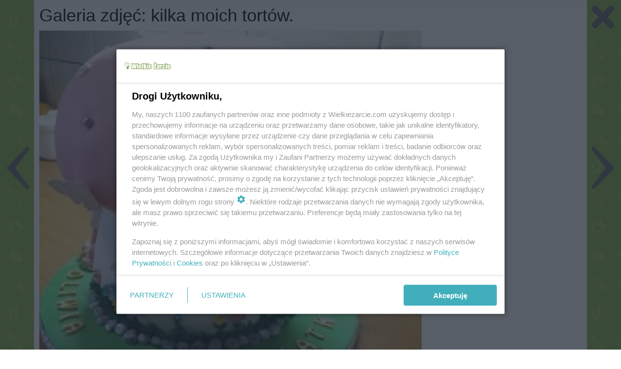

--- FILE ---
content_type: text/html; charset=utf-8
request_url: http://wielkiezarcie.com/galleries/11276447479181469769/10704606493037291593
body_size: 3802
content:
<!DOCTYPE html>
<html lang="pl">
<head>
	<script>
		function inIframe() {
			try {
				return window.self !== window.top;
			} catch (e) {
				return true;
			}
		}
		if (inIframe()) window.top.location.replace(window.location);
	</script>
	<meta http-equiv="Content-Type" content="text/html; charset=utf-8">
	<meta name="viewport" content="width=device-width, initial-scale=1">
	<meta name="Expires" content="0">
	<meta http-equiv="pragma" content="no-cache">
	<meta http-equiv="Cache-Control" content="no-cache">
	<meta property="fb:app_id" content="363047013883290">
	<meta property="og:site_name" content="Wielkie Żarcie">
	<meta property="og:url" content="http://wielkiezarcie.com/galleries/11276447479181469769/10704606493037291593">
	<meta property="og:type" content="article">
	<meta property="og:locale" content="pl">
	<meta property="og:title" content="
	kilka moich tortów.&nbsp;-&nbsp;galeria&nbsp;-&nbsp;danand140&nbsp;-&nbsp;
	slajd&nbsp;11
">
	<meta property="og:image:type" content="image/jpeg">
	<meta property="og:image" content="">
	<meta property="og:image:width" content="600">
	<meta property="og:image:height" content="315">
	<meta property="og:description" content="">
	<meta name="google-site-verification" content="fTKe3wl2p2qkt5NRxPevzkrZlpT6rNxvMWFJoEL8vg4">
	<meta id="keywords" name="keywords" content="przepis, przepisy kulinarne, żywność, przepisy na dania z kurczaka, przepisy na ciasto, przepisy, proste przepisy, przepisy na zupę, przepisy z czekoladą, zdrowe przepisy, diety">
	<meta name="description" content="">
	<title>
	kilka moich tortów.&nbsp;-&nbsp;galeria&nbsp;-&nbsp;danand140&nbsp;-&nbsp;
	slajd&nbsp;11
 - wielkiezarcie.com</title>
	
		<link rel="canonical" href="http://wielkiezarcie.com/galleries/11276447479181469769/10704606493037291593">
	
	<link rel="stylesheet" type="text/css" href="/css/style1768313987.css" />
	<link rel="apple-touch-icon" sizes="57x57" href="/img/icons/apple-touch-icon-57x57.png" />
	<link rel="apple-touch-icon" sizes="60x60" href="/img/icons/apple-touch-icon-60x60.png" />
	<link rel="apple-touch-icon" sizes="72x72" href="/img/icons/apple-touch-icon-72x72.png" />
	<link rel="apple-touch-icon" sizes="76x76" href="/img/icons/apple-touch-icon-76x76.png" />
	<link rel="apple-touch-icon" sizes="114x114" href="/img/icons/apple-touch-icon-114x114.png" />
	<link rel="apple-touch-icon" sizes="120x120" href="/img/icons/apple-touch-icon-120x120.png" />
	<link rel="apple-touch-icon" sizes="144x144" href="/img/icons/apple-touch-icon-144x144.png" />
	<link rel="apple-touch-icon" sizes="152x152" href="/img/icons/apple-touch-icon-152x152.png" />
	<link rel="apple-touch-icon" sizes="180x180" href="/img/icons/apple-touch-icon-180x180.png" />
	<link rel="icon" type="image/png" href="/img/icons/favicon-194x194.png" sizes="194x194" />
	<link rel="icon" type="image/png" href="/img/icons/favicon-96x96.png" sizes="96x96" />
	<link rel="icon" type="image/png" href="/img/icons/android-chrome-192x192.png" sizes="192x192" />
	<link rel="manifest" href="/img/icons/manifest.json" />
	<link rel="shortcut icon" href="/img/icons/favicon.ico" />
	<link rel="search" type="application/opensearchdescription+xml" title="wielkiezarcie.com" href="/sc/opensearch.xml" />
	
		
		<link rel="alternate"  media="only screen and (max-width: 480px)" href="http://m.wielkiezarcie.com/galleries/11276447479181469769/10704606493037291593" />
	

	<script src="//code.jquery.com/jquery-1.11.3.min.js"></script>

	<script src="/sc/scripts1768313987.js"></script>
	
		<script>
			var pp_gemius_identifier ='badFZss9GSnhePc_DP_YY5Q5P_iuIXuSSlOiqWyKDID.n7';
		</script>
		<script async="async" defer="defer" type="text/javascript" src="https://idm.hit.gemius.pl/xgemius.js"></script>
	
	<script>
		var page_size;
		function check_page_size() {
			var maxwidth = $('html').css('max-width');
			if (maxwidth == '690px') page_size = 2;
			else if (maxwidth == '1020px') page_size = 1
			else page_size = 0;
		}
		check_page_size();
	</script>
	
	
	
	
		<script src="/sc/groups1768313987.js"></script>
	
	
	
	
	
	
	
	<script>
		var bLazy;
		$(function() {
			setTimeout(function() {
				bLazy = new Blazy({
					container: "window, #forumslider",
					success: function() {
						bLazy.revalidate();
					}
				});
			}, 100);
			if (page_size != 0) {
				$("#mainsearchform").submit(function(e){
					$("#mainSearchDialog").show();
					$("#mainSearchDialog input[name=query]").focus();
					return false;
				});
				$("#mainSearchDialog .close").click(function(e){
					$("#mainSearchDialog").hide();
				});
			}
			var suggest_xhr;
			$("#mainsearchform input[name=query], #mainSearchDialog input[name=query]").autoComplete({
				source: function(term, suggest) {
					try { suggest_xhr.abort(); } catch(e){}
					suggest_xhr = $.getJSON("/search/suggest", {query: term, type: 0}, function(data) {
						suggest(data);
					});
				},
				renderItem: function(item, search) {
					search = search.replace(/[-\/\\^$*+?.()|[\]{}]/g, '\\$&');
					var re = new RegExp("(" + search.split(' ').join('|') + ")", "gi");
					return "<div class=\"autocomplete-suggestion\" data-text=\"" + item + "\">" + item.replace(re, "<b>$1</b>") + "</div>";
				},
				onSelect: function(e, term, item) {
					$("#mainsearchform input[name=query], #mainSearchDialog input[name=query]").val(item.data("text"));
					$("#mainsearchform").submit();
				}
			});
		});
	</script>

	
		<script src="https://www.googletagservices.com/tag/js/gpt.js"></script>
		<script src='//ced.sascdn.com/tag/1057/smart.js' type="text/javascript"></script>
		<script type="text/javascript" src="//smart.idmnet.pl/72902/smartConfig_547279.js"></script>
		<script type="text/javascript" src="//cdn2.pollster.pl/nw.js" ></script>
		<script type="text/javascript" src="//smart.idmnet.pl/currency.js"></script>
		<script type="text/javascript" src="//smart.idmnet.pl/prebidBoilerplate.js"></script>
		<script type="text/javascript">var wbtg_content='';</script>
	
</head>
<body >
	
	
		<div class="gallery_viewer">
			<div class="title">Galeria zdjęć:&nbsp;kilka moich tortów.</div>
			<div id="bmone2n-851.2.1.36" class="advert"></div>
			<div class="img">
				<img src="/file/10704606493037291593.jpeg" class="image" />
				<div class="adn">
					Slajd&nbsp;11/54
					<div class="author">Fot:&nbsp;danand140</div>
				</div>
			</div>
			<div class="dsc">
				<div id="bmone2n-851.2.1.29" class="advert"></div>
				
			</div>
			<div class="browser">
				
					
						<a href="
	
		
			/galleries/11276447479181469769/10562842340822935625
		
	
">
							<img src="/file/10562842340822935625q.jpeg" alt="" />
						</a>
					
						<a href="
	
		
			/galleries/11276447479181469769/10614079377933592649
		
	
">
							<img src="/file/10614079377933592649q.jpeg" alt="" />
						</a>
					
						<a href="
	
		
			/galleries/11276447479181469769/10618487028049963081
		
	
">
							<img src="/file/10618487028049963081q.jpeg" alt="" />
						</a>
					
						<a href="
	
		
			/galleries/11276447479181469769/10633221615056644169
		
	
">
							<img src="/file/10633221615056644169q.jpeg" alt="" />
						</a>
					
						<a href="
	
		
			/galleries/11276447479181469769/10651134395587684425
		
	
">
							<img src="/file/10651134395587684425q.jpeg" alt="" />
						</a>
					
						<a href="
	
		
			/galleries/11276447479181469769/10668343878421440585
		
	
">
							<img src="/file/10668343878421440585q.jpeg" alt="" />
						</a>
					
						<a href="
	
		
			/galleries/11276447479181469769/10675987494817949769
		
	
">
							<img src="/file/10675987494817949769q.jpeg" alt="" />
						</a>
					
						<a href="
	
		
			/galleries/11276447479181469769/10682238583292487753
		
	
">
							<img src="/file/10682238583292487753q.jpeg" alt="" />
						</a>
					
						<a href="
	
		
			/galleries/11276447479181469769/10689175952950487113
		
	
">
							<img src="/file/10689175952950487113q.jpeg" alt="" />
						</a>
					
						<a href="
	
		
			/galleries/11276447479181469769/10698800336259049545
		
	
">
							<img src="/file/10698800336259049545q.jpeg" alt="" />
						</a>
					
						<a href="
	
		
			/galleries/11276447479181469769/10704606493037291593
		
	
">
							<img src="/file/10704606493037291593q.jpeg" alt="" />
						</a>
					
						<a href="
	
		
			/galleries/11276447479181469769/10713841524041836617
		
	
">
							<img src="/file/10713841524041836617q.jpeg" alt="" />
						</a>
					
						<a href="
	
		
			/galleries/11276447479181469769/10719217707142342729
		
	
">
							<img src="/file/10719217707142342729q.jpeg" alt="" />
						</a>
					
						<a href="
	
		
			/galleries/11276447479181469769/10730788048008636489
		
	
">
							<img src="/file/10730788048008636489q.jpeg" alt="" />
						</a>
					
						<a href="
	
		
			/galleries/11276447479181469769/10734537210645899337
		
	
">
							<img src="/file/10734537210645899337q.jpeg" alt="" />
						</a>
					
						<a href="
	
		
			/galleries/11276447479181469769/10737802736000231497
		
	
">
							<img src="/file/10737802736000231497q.jpeg" alt="" />
						</a>
					
						<a href="
	
		
			/galleries/11276447479181469769/10742917912827127881
		
	
">
							<img src="/file/10742917912827127881q.jpeg" alt="" />
						</a>
					
						<a href="
	
		
			/galleries/11276447479181469769/10752317378500290633
		
	
">
							<img src="/file/10752317378500290633q.jpeg" alt="" />
						</a>
					
						<a href="
	
		
			/galleries/11276447479181469769/10757194358594660425
		
	
">
							<img src="/file/10757194358594660425q.jpeg" alt="" />
						</a>
					
						<a href="
	
		
			/galleries/11276447479181469769/10761276646577137737
		
	
">
							<img src="/file/10761276646577137737q.jpeg" alt="" />
						</a>
					
						<a href="
	
		
			/galleries/11276447479181469769/10766280749240805449
		
	
">
							<img src="/file/10766280749240805449q.jpeg" alt="" />
						</a>
					
						<a href="
	
		
			/galleries/11276447479181469769/10770967154736228425
		
	
">
							<img src="/file/10770967154736228425q.jpeg" alt="" />
						</a>
					
						<a href="
	
		
			/galleries/11276447479181469769/10779368440681392201
		
	
">
							<img src="/file/10779368440681392201q.jpeg" alt="" />
						</a>
					
						<a href="
	
		
			/galleries/11276447479181469769/10783036222268631113
		
	
">
							<img src="/file/10783036222268631113q.jpeg" alt="" />
						</a>
					
						<a href="
	
		
			/galleries/11276447479181469769/10788519497354963017
		
	
">
							<img src="/file/10788519497354963017q.jpeg" alt="" />
						</a>
					
						<a href="
	
		
			/galleries/11276447479181469769/10793371221270718537
		
	
">
							<img src="/file/10793371221270718537q.jpeg" alt="" />
						</a>
					
						<a href="
	
		
			/galleries/11276447479181469769/10834984019071330377
		
	
">
							<img src="/file/10834984019071330377q.jpeg" alt="" />
						</a>
					
						<a href="
	
		
			/galleries/11276447479181469769/10813113553894238281
		
	
">
							<img src="/file/10813113553894238281q.jpeg" alt="" />
						</a>
					
						<a href="
	
		
			/galleries/11276447479181469769/10820034013255690313
		
	
">
							<img src="/file/10820034013255690313q.jpeg" alt="" />
						</a>
					
						<a href="
	
		
			/galleries/11276447479181469769/10827039643081893961
		
	
">
							<img src="/file/10827039643081893961q.jpeg" alt="" />
						</a>
					
						<a href="
	
		
			/galleries/11276447479181469769/10844550363921573961
		
	
">
							<img src="/file/10844550363921573961q.jpeg" alt="" />
						</a>
					
						<a href="
	
		
			/galleries/11276447479181469769/10855211578695673929
		
	
">
							<img src="/file/10855211578695673929q.jpeg" alt="" />
						</a>
					
						<a href="
	
		
			/galleries/11276447479181469769/10861191621058750537
		
	
">
							<img src="/file/10861191621058750537q.jpeg" alt="" />
						</a>
					
						<a href="
	
		
			/galleries/11276447479181469769/10866542295788939337
		
	
">
							<img src="/file/10866542295788939337q.jpeg" alt="" />
						</a>
					
						<a href="
	
		
			/galleries/11276447479181469769/10870205806878910537
		
	
">
							<img src="/file/10870205806878910537q.jpeg" alt="" />
						</a>
					
						<a href="
	
		
			/galleries/11276447479181469769/10873214786676713545
		
	
">
							<img src="/file/10873214786676713545q.jpeg" alt="" />
						</a>
					
						<a href="
	
		
			/galleries/11276447479181469769/10888948639428241481
		
	
">
							<img src="/file/10888948639428241481q.jpeg" alt="" />
						</a>
					
						<a href="
	
		
			/galleries/11276447479181469769/10894025867516307529
		
	
">
							<img src="/file/10894025867516307529q.jpeg" alt="" />
						</a>
					
						<a href="
	
		
			/galleries/11276447479181469769/10897563910980102217
		
	
">
							<img src="/file/10897563910980102217q.jpeg" alt="" />
						</a>
					
						<a href="
	
		
			/galleries/11276447479181469769/10902645414383970377
		
	
">
							<img src="/file/10902645414383970377q.jpeg" alt="" />
						</a>
					
						<a href="
	
		
			/galleries/11276447479181469769/10909816380846762057
		
	
">
							<img src="/file/10909816380846762057q.jpeg" alt="" />
						</a>
					
						<a href="
	
		
			/galleries/11276447479181469769/10928054881131620425
		
	
">
							<img src="/file/10928054881131620425q.jpeg" alt="" />
						</a>
					
						<a href="
	
		
			/galleries/11276447479181469769/11058003472511068233
		
	
">
							<img src="/file/11058003472511068233q.jpeg" alt="" />
						</a>
					
						<a href="
	
		
			/galleries/11276447479181469769/11071639719229188169
		
	
">
							<img src="/file/11071639719229188169q.jpeg" alt="" />
						</a>
					
						<a href="
	
		
			/galleries/11276447479181469769/11182611109744732233
		
	
">
							<img src="/file/11182611109744732233q.jpeg" alt="" />
						</a>
					
						<a href="
	
		
			/galleries/11276447479181469769/11203334985990334537
		
	
">
							<img src="/file/11203334985990334537q.jpeg" alt="" />
						</a>
					
						<a href="
	
		
			/galleries/11276447479181469769/11208757231307647049
		
	
">
							<img src="/file/11208757231307647049q.jpeg" alt="" />
						</a>
					
						<a href="
	
		
			/galleries/11276447479181469769/11214410691352717385
		
	
">
							<img src="/file/11214410691352717385q.jpeg" alt="" />
						</a>
					
						<a href="
	
		
			/galleries/11276447479181469769/11219651657267800137
		
	
">
							<img src="/file/11219651657267800137q.jpeg" alt="" />
						</a>
					
						<a href="
	
		
			/galleries/11276447479181469769/11224528940138752073
		
	
">
							<img src="/file/11224528940138752073q.jpeg" alt="" />
						</a>
					
						<a href="
	
		
			/galleries/11276447479181469769/11227991396347406409
		
	
">
							<img src="/file/11227991396347406409q.jpeg" alt="" />
						</a>
					
						<a href="
	
		
			/galleries/11276447479181469769/11233627384179910729
		
	
">
							<img src="/file/11233627384179910729q.jpeg" alt="" />
						</a>
					
						<a href="
	
		
			/galleries/11276447479181469769/11240030394543564873
		
	
">
							<img src="/file/11240030394543564873q.jpeg" alt="" />
						</a>
					
						<a href="
	
		
			/galleries/11276447479181469769/11245134131545303113
		
	
">
							<img src="/file/11245134131545303113q.jpeg" alt="" />
						</a>
					
				
			</div>
			<div class="nav">
				
					<a href="
	
		
			/galleries/11276447479181469769/10698800336259049545
		
	
" class="prev" />
				
				
					<a href="
	
		
			/galleries/11276447479181469769/10713841524041836617
		
	
" class="next" />
				
				<a href="
	
		/galleries/11276447479181469769
	
" class="close" />
			</div>
		</div>
		
			<script type="text/javascript" charset="utf-8" src="https://go.idmnet.bbelements.com/bb/bb_one2n.js"></script>
			<script type='text/javascript'>
				var bbkeywords="";
				bmone2n.addPosition('851.2.1.29','');
				bmone2n.addPosition('851.2.1.36','');
				bmone2n.getAd('go.idmnet.bbelements.com',bbkeywords,''+(typeof(bburlparam)=='string'?'&'+bburlparam:''),'utf-8');
			</script>
			<div id='bmone2t-851.2.1.29' style='display:none'><script type='text/javascript'> if (page_size == 0) { bmone2n.makeAd('851.2.1.29'); } </script></div>
			<div id='bmone2t-851.2.1.36' style='display:none'><script type='text/javascript'> if (page_size == 0) { bmone2n.makeAd('851.2.1.36'); } </script></div>
			<script type='text/javascript'> if (page_size == 0) { bmone2n.moveAd(); } </script>
		
	

	<script type="text/javascript">
		(function(i,s,o,g,r,a,m){i['GoogleAnalyticsObject']=r;i[r]=i[r]||function(){
		(i[r].q=i[r].q||[]).push(arguments)},i[r].l=1*new Date();a=s.createElement(o),
		m=s.getElementsByTagName(o)[0];a.async=1;a.src=g;m.parentNode.insertBefore(a,m)
		})(window,document,'script','//www.google-analytics.com/analytics.js','ga');
		ga('create', 'UA-2605454-1', 'auto');
		ga('set', 'logged', '0');
		ga('set', 'page_version', 'regular');
		ga('set', 'width', screen.width);
		ga('send', 'pageview');
	</script>
</body>
</html>


--- FILE ---
content_type: application/javascript
request_url: http://wielkiezarcie.com/sc/scripts1768313987.js
body_size: 20811
content:

!function(e){e.fn.autoComplete=function(t){var o=e.extend({},e.fn.autoComplete.defaults,t);return"string"==typeof t?(this.each(function(){var o=e(this);"destroy"==t&&(e(window).off("resize.autocomplete",o.updateSC),o.off("blur.autocomplete focus.autocomplete keydown.autocomplete keyup.autocomplete"),o.data("autocomplete")?o.attr("autocomplete",o.data("autocomplete")):o.removeAttr("autocomplete"),e(o.data("sc")).remove(),o.removeData("sc").removeData("autocomplete"))}),this):this.each(function(){function t(e){var t=s.val();if(s.cache[t]=e,e.length&&t.length>=o.minChars){for(var a="",c=0;c<e.length;c++)a+=o.renderItem(e[c],t);s.sc.html(a),s.updateSC(0)}else s.sc.hide()}var s=e(this);s.sc=e('<div class="autocomplete-suggestions '+o.menuClass+'"></div>'),s.data("sc",s.sc).data("autocomplete",s.attr("autocomplete")),s.attr("autocomplete","off"),s.cache={},s.last_val="",s.updateSC=function(t,o){if(s.sc.css({top:s.offset().top+s.outerHeight(),left:s.offset().left,width:s.outerWidth()}),!t&&(s.sc.show(),s.sc.maxHeight||(s.sc.maxHeight=parseInt(s.sc.css("max-height"))),s.sc.suggestionHeight||(s.sc.suggestionHeight=e(".autocomplete-suggestion",s.sc).first().outerHeight()),s.sc.suggestionHeight))if(o){var a=s.sc.scrollTop(),c=o.offset().top-s.sc.offset().top;c+s.sc.suggestionHeight-s.sc.maxHeight>0?s.sc.scrollTop(c+s.sc.suggestionHeight+a-s.sc.maxHeight):0>c&&s.sc.scrollTop(c+a)}else s.sc.scrollTop(0)},e(window).on("resize.autocomplete",s.updateSC),s.sc.appendTo("body"),s.sc.on("mouseleave",".autocomplete-suggestion",function(){e(".autocomplete-suggestion.selected").removeClass("selected")}),s.sc.on("mouseenter",".autocomplete-suggestion",function(){e(".autocomplete-suggestion.selected").removeClass("selected"),e(this).addClass("selected")}),s.sc.on("mouseup",".autocomplete-suggestion",function(t){var a=e(this),c=a.data("val");(c||a.hasClass("autocomplete-suggestion"))&&(s.val(c),o.onSelect(t,c,a),s.sc.hide())}),s.on("blur.autocomplete",function(){try{over_sb=e(".autocomplete-suggestions:hover").length}catch(t){over_sb=0}over_sb?s.is(":focus")||s.focus():(s.last_val=s.val(),s.sc.hide())}),o.minChars||s.on("focus.autocomplete",function(){s.last_val="\n",s.trigger("keyup.autocomplete")}),s.on("keydown.autocomplete",function(t){if((40==t.which||38==t.which)&&s.sc.html()){var a,c=e(".autocomplete-suggestion.selected",s.sc);return c.length?(a=40==t.which?c.next(".autocomplete-suggestion"):c.prev(".autocomplete-suggestion"),a.length?(c.removeClass("selected"),s.val(a.addClass("selected").data("val"))):(c.removeClass("selected"),s.val(s.last_val),a=0)):(a=40==t.which?e(".autocomplete-suggestion",s.sc).first():e(".autocomplete-suggestion",s.sc).last(),s.val(a.addClass("selected").data("val"))),s.updateSC(0,a),!1}if(27==t.which)s.val(s.last_val).sc.hide();else if(13==t.which){var c=e(".autocomplete-suggestion.selected",s.sc);c.length&&(o.onSelect(t,c.data("val"),c),setTimeout(function(){s.sc.hide()},10))}}),s.on("keyup.autocomplete",function(a){if(!~e.inArray(a.which,[13,27,35,36,37,38,39,40])){var c=s.val();if(c.length>=o.minChars){if(c!=s.last_val){if(s.last_val=c,clearTimeout(s.timer),o.cache){if(c in s.cache)return void t(s.cache[c]);for(var l=1;l<c.length-o.minChars;l++){var i=c.slice(0,c.length-l);if(i in s.cache&&!s.cache[i].length)return void t([])}}s.timer=setTimeout(function(){o.source(c,t)},o.delay)}}else s.last_val=c,s.sc.hide()}})})},e.fn.autoComplete.defaults={source:0,minChars:3,delay:150,cache:1,menuClass:"",renderItem:function(e,t){var o=new RegExp("("+t.split(" ").join("|")+")","gi");return'<div class="autocomplete-suggestion" data-val="'+e+'">'+e.replace(o,"<b>$1</b>")+"</div>"},onSelect:function(e,t,o){}}}(jQuery);(function($){$.fn.lightBox=function(settings){settings=jQuery.extend({overlayBgColor:'rgba(0, 0, 0, 0.8)',fixedNavigation:false,imageLoading:'/img/ico-loading.gif',imageBtnPrev:'/img/lightbox-btn-prev.gif',imageBtnNext:'/img/lightbox-btn-next.gif',imageBtnClose:'/img/lightbox-btn-close.png',imageBlank:'/img/lightbox-blank.gif',containerBorderSize:10,containerResizeSpeed:300,txtImage:'Zdjęcie',txtOf:'z',keyToClose:'c',keyToPrev:'p',keyToNext:'n',imageArray:[],activeImage:0},settings);var jQueryMatchedObj=this;var currImgWidth,currImgHeight;function _initialize(){_start(this,jQueryMatchedObj);return false;}
function _start(objClicked,jQueryMatchedObj){$('embed, object, select').css({'visibility':'hidden'});_set_interface();settings.imageArray.length=0;settings.activeImage=0;if(jQueryMatchedObj.length==1){settings.imageArray.push(new Array(objClicked.getAttribute('href')));}else{for(var i=0;i<jQueryMatchedObj.length;i++){settings.imageArray.push(new Array(jQueryMatchedObj[i].getAttribute('href')));}}
while(settings.imageArray[settings.activeImage][0]!=objClicked.getAttribute('href')){settings.activeImage++;}
_set_image_to_view();}
function _set_interface(){$('body').append('<div id="jquery-lightbox" tabindex="0">'+'<div id="lightbox-container-image-box">'+'<img id="lightbox-image"/>'+'<div style="" id="lightbox-nav">'+'<a href="#" id="lightbox-nav-btnPrev"></a>'+'<a href="#" id="lightbox-nav-btnNext"></a>'+'<a href="#" id="lightbox-secNav-btnClose" id="lightbox-secNav"><img src="'+settings.imageBtnClose+'"></a>'+'</div>'+'<div id="lightbox-loading"><div class="loading white"></div></div>'+'<div id="lightbox-container-image-data-box">'+'<div id="lightbox-image-details-caption"></div>'+'<div id="lightbox-image-details-currentNumber"></div>'+'</div>'+'</div>'+'</div>');$('#lightbox-container-image-box').css({left:Math.round((window.innerWidth-200)/2),top:Math.round((window.innerHeight-150)/2)});$('#jquery-lightbox').css({backgroundColor:settings.overlayBgColor,}).fadeIn();$('#jquery-lightbox').click(function(){_finish();});$('#lightbox-loading,#lightbox-secNav-btnClose').click(function(){_finish();return false;});$(window).resize(function(){_resize_container_image_box(currImgWidth,currImgHeight,false);});}
function _set_image_to_view(){$('#lightbox-loading').show();if(settings.fixedNavigation){$('#lightbox-image,#lightbox-container-image-data-box,#lightbox-image-details-currentNumber').hide();}else{$('#lightbox-image,#lightbox-nav,#lightbox-nav-btnPrev,#lightbox-nav-btnNext,#lightbox-container-image-data-box,#lightbox-image-details-currentNumber').hide();}
var objImagePreloader=new Image();objImagePreloader.onload=function(){$('#lightbox-image').attr('src',settings.imageArray[settings.activeImage][0])
currImgWidth=objImagePreloader.width;currImgHeight=objImagePreloader.height;_resize_container_image_box(objImagePreloader.width,objImagePreloader.height,true);objImagePreloader.onload=function(){};};objImagePreloader.src=settings.imageArray[settings.activeImage][0];};function _resize_container_image_box(intImageWidth,intImageHeight,animate){var windowAspect=window.innerWidth/window.innerHeight;var imageAspect=intImageWidth/intImageHeight;var intWith,intHeight;if(windowAspect<imageAspect){if(intImageWidth>window.innerWidth)intWidth=window.innerWidth;else intWidth=intImageWidth
intHeight=Math.round(intWidth/imageAspect);}else{if(intImageHeight>window.innerHeight)intHeight=window.innerHeight;else intHeight=intImageHeight;intWidth=Math.round(imageAspect*intHeight);}
var left=Math.round((window.innerWidth-intWidth)/2);var top=Math.round((window.innerHeight-intHeight)/2);var intCurrentWidth=$('#lightbox-container-image-box').width();var intCurrentHeight=$('#lightbox-container-image-box').height();var intDiffW=intCurrentWidth-intWidth;var intDiffH=intCurrentHeight-intHeight;if(animate){$('#lightbox-container-image-box').animate({top:top,left:left,width:intWidth,height:intHeight},settings.containerResizeSpeed,function(){_show_image();});if((intDiffW==0)&&(intDiffH==0)){if($.browser.msie){___pause(250);}else{___pause(100);}}}else
$('#lightbox-container-image-box').css({top:top,left:left,width:intWidth,height:intHeight});$('#lightbox-nav-btnPrev,#lightbox-nav-btnNext').css({height:intImageHeight+(settings.containerBorderSize*2)});};function _show_image(){$('#lightbox-loading').hide();$('#lightbox-image').fadeIn(function(){_show_image_data();_set_navigation();});_preload_neighbor_images();};function _show_image_data(){if(settings.imageArray[settings.activeImage][1]==undefined){var uuid=settings.imageArray[settings.activeImage][0].match(/\/(\d+)\d*./)[1];$.post("/file/get_description",{uuid:uuid,lang:1},function(data){settings.imageArray[settings.activeImage][1]=data;$('#lightbox-image-details-caption').html(data);$('#lightbox-container-image-data-box').slideDown('fast');});}else{$('#lightbox-image-details-caption').html(settings.imageArray[settings.activeImage][1]).slideDown('fast');$('#lightbox-container-image-data-box').slideDown('fast');}
if(settings.imageArray.length>1){$('#lightbox-image-details-currentNumber').html(settings.txtImage+' '+(settings.activeImage+1)+' '+settings.txtOf+' '+settings.imageArray.length).show();}}
function _set_navigation(){$('#lightbox-nav').show();$('#lightbox-nav-btnPrev,#lightbox-nav-btnNext').css({'background':'transparent url('+settings.imageBlank+') no-repeat'});if(settings.activeImage!=0){if(settings.fixedNavigation){$('#lightbox-nav-btnPrev').css({'background':'url('+settings.imageBtnPrev+') left 15% no-repeat'}).unbind().bind('click',function(){settings.activeImage=settings.activeImage-1;_set_image_to_view();return false;});}else{$('#lightbox-nav-btnPrev').unbind().hover(function(){$(this).css({'background':'url('+settings.imageBtnPrev+') left 15% no-repeat'});},function(){$(this).css({'background':'transparent url('+settings.imageBlank+') no-repeat'});}).show().bind('click',function(){settings.activeImage=settings.activeImage-1;_set_image_to_view();return false;});}}
if(settings.activeImage!=(settings.imageArray.length-1)){if(settings.fixedNavigation){$('#lightbox-nav-btnNext').css({'background':'url('+settings.imageBtnNext+') right 15% no-repeat'}).unbind().bind('click',function(){settings.activeImage=settings.activeImage+1;_set_image_to_view();return false;});}else{$('#lightbox-nav-btnNext').unbind().hover(function(){$(this).css({'background':'url('+settings.imageBtnNext+') right 15% no-repeat'});},function(){$(this).css({'background':'transparent url('+settings.imageBlank+') no-repeat'});}).show().bind('click',function(){settings.activeImage=settings.activeImage+1;_set_image_to_view();return false;});}}
_enable_keyboard_navigation();}
function _enable_keyboard_navigation(){$("#jquery-lightbox").focus().keypress(function(e){keycode=e.keyCode;escapeKey=27;key=String.fromCharCode(keycode).toLowerCase();if((keycode==escapeKey)||(key==settings.keyToClose)||(key=='x')){_finish();}
if((key==settings.keyToPrev)||(keycode==37)){if(settings.activeImage!=0){settings.activeImage=settings.activeImage-1;_set_image_to_view();_disable_keyboard_navigation();}}
if((key==settings.keyToNext)||(keycode==39)){if(settings.activeImage!=(settings.imageArray.length-1)){settings.activeImage=settings.activeImage+1;_set_image_to_view();_disable_keyboard_navigation();}}});}
function _disable_keyboard_navigation(){$("#jquery-lightbox").unbind();}
function _preload_neighbor_images(){if((settings.imageArray.length-1)>settings.activeImage){objNext=new Image();objNext.src=settings.imageArray[settings.activeImage+1][0];}
if(settings.activeImage>0){objPrev=new Image();objPrev.src=settings.imageArray[settings.activeImage-1][0];}}
function _finish(){$('#jquery-lightbox').fadeOut(function(){$('#jquery-lightbox').remove();});$('embed, object, select').css({'visibility':'visible'});}
function ___pause(ms){var date=new Date();curDate=null;do{var curDate=new Date();}
while(curDate-date<ms);};return this.unbind('click').click(_initialize);};})(jQuery);(function($){var opened_menu_id="";var tm;var on_show="";$.fn.menu=function(action){if(action=="close"){close();return this;}else
return this.each(function(){if($(this).hasClass("clickable")){$(this).click(open);$(this).mouseover(function(){clearTimeout(tm);});}else{$(this).mouseover(open);$(this).click(close);}
$(this).add($("#"+$(this).attr("data-menu-id"))).mouseout(close);on_show=$(this).attr("data-menu-onshow");$("#"+$(this).attr("data-menu-id")).mouseover(function(){clearTimeout(tm);});});function open(){clearTimeout(tm);var menu_container_id=$(this).attr("data-menu-id");if(opened_menu_id!=menu_container_id){if(opened_menu_id!=""){$("#"+opened_menu_id).stop().hide();$(".dropdownmenu.active").removeClass("active");}
var position=$(this).position();var container=$("#"+menu_container_id);var position_right=$(this).attr("data-menu-position")=="right";var x_offset=parseInt($(this).attr("data-x-offset"));if(isNaN(x_offset))x_offset=0;var y_offset=parseInt($(this).attr("data-y-offset"));if(isNaN(y_offset))y_offset=0;$(container).stop();if(!$(this).hasClass("inplace")){var x=position.left;if(position_right)
x+=$(this).outerWidth()-$("#"+menu_container_id).outerWidth();x+=x_offset;var y=position.top+$(this).outerHeight()+y_offset;$(container).css("left",x+"px").css("top",y+"px");var menu_offset=container.parent().offset();menu_offset.left+=x;var main_offset=$("#main").offset();var x_diff=menu_offset.left-main_offset.left+container.outerWidth()-$("#main").outerWidth();if(x_diff>0){x-=x_diff;$(container).css("left",x+"px");}
menu_offset=container.parent().offset();menu_offset.left+=x;x_diff=menu_offset.left-main_offset.left;if(x_diff<0)
$(container).css("left",(x-x_diff)+"px");}
$(container).fadeIn(200);if(!$(this).hasClass("inplace")){}
$(this).addClass("active");opened_menu_id=menu_container_id;if(on_show!==undefined&&on_show!="")
eval(on_show)();}else
if($(this).hasClass("clickable"))
close();}
function close(){clearTimeout(tm);if(opened_menu_id!="")
tm=window.setTimeout(function(){$("#"+opened_menu_id).hide();$(".dropdownmenu.active").removeClass("active");opened_menu_id="";},250)}}}(jQuery));function startWaiting(element){$(element).addClass("waiting").append("<div class=\"waitingoverlay\"><div><div class=\"loading\"></div></div></div>");}
function stopWaiting(element){$(".witingoverlay",element).remove;$(element).removeClass("waiting");}
function checkVisible(elm,evalType){evalType=evalType||"visible";var vpH=$(window).height(),st=$(window).scrollTop(),y=$(elm).offset().top,elementHeight=$(elm).height();if(evalType==="visible")return((y<(vpH+st))&&(y>(st-elementHeight)));if(evalType==="above")return((y<(vpH+st)));}
function scrollToShow(elm){var vpH=$(window).height(),st=$(window).scrollTop(),y=$(elm).offset().top,elementHeight=$(elm).height();if(y<st)$("html, body").animate({scrollTop:y-40},300);else if(y+elementHeight>(st+vpH))$("html, body").animate({scrollTop:y+elementHeight+40-vpH},300);}
(function(root,blazy){if(typeof define==='function'&&define.amd){define(blazy);}else if(typeof exports==='object'){module.exports=blazy();}else{root.Blazy=blazy();}})(this,function(){'use strict';var source,viewport,isRetina;return function Blazy(options){if(!document.querySelectorAll){var s=document.createStyleSheet();document.querySelectorAll=function(r,c,i,j,a){a=document.all,c=[],r=r.replace(/\[for\b/gi,'[htmlFor').split(',');for(i=r.length;i--;){s.addRule(r[i],'k:v');for(j=a.length;j--;)a[j].currentStyle.k&&c.push(a[j]);s.removeRule(0);}
return c;};}
var scope=this;var util=scope._util={};util.elements=[];util.destroyed=true;scope.options=options||{};scope.options.error=scope.options.error||false;scope.options.offset=scope.options.offset||100;scope.options.success=scope.options.success||false;scope.options.selector=scope.options.selector||'.b-lazy';scope.options.separator=scope.options.separator||'|';scope.options.container=scope.options.container?document.querySelectorAll(scope.options.container):false;scope.options.errorClass=scope.options.errorClass||'b-error';scope.options.breakpoints=scope.options.breakpoints||false;scope.options.loadInvisible=scope.options.loadInvisible||false;scope.options.successClass=scope.options.successClass||'b-loaded';scope.options.validateDelay=scope.options.validateDelay||25;scope.options.saveViewportOffsetDelay=scope.options.saveViewportOffsetDelay||50;scope.options.src=source=scope.options.src||'data-src';isRetina=window.devicePixelRatio>1;viewport={};viewport.top=0-scope.options.offset;viewport.left=0-scope.options.offset;scope.revalidate=function(){initialize(this);};scope.load=function(elements,force){var opt=this.options;if(elements.length===undefined){loadElement(elements,force,opt);}else{each(elements,function(element){loadElement(element,force,opt);});}};scope.destroy=function(){var self=this;var util=self._util;if(self.options.container){each(self.options.container,function(object){unbindEvent(object,'scroll',util.validateT);});}
unbindEvent(window,'scroll',util.validateT);unbindEvent(window,'resize',util.validateT);unbindEvent(window,'resize',util.saveViewportOffsetT);util.count=0;util.elements.length=0;util.destroyed=true;};util.validateT=throttle(function(){validate(scope);},scope.options.validateDelay,scope);util.saveViewportOffsetT=throttle(function(){saveViewportOffset(scope.options.offset);},scope.options.saveViewportOffsetDelay,scope);saveViewportOffset(scope.options.offset);each(scope.options.breakpoints,function(object){if(object.width>=window.screen.width){source=object.src;return false;}});initialize(scope);};function initialize(self){var util=self._util;util.elements=toArray(self.options.selector);util.count=util.elements.length;if(util.destroyed){util.destroyed=false;if(self.options.container){each(self.options.container,function(object){bindEvent(object,'scroll',util.validateT);});}
bindEvent(window,'resize',util.saveViewportOffsetT);bindEvent(window,'resize',util.validateT);bindEvent(window,'scroll',util.validateT);}
validate(self);}
function validate(self){var util=self._util;for(var i=0;i<util.count;i++){var element=util.elements[i];if(elementInView(element)||hasClass(element,self.options.successClass)){self.load(element);util.elements.splice(i,1);util.count--;i--;}}
if(util.count===0)
self.destroy();}
function elementInView(ele){var rect=ele.getBoundingClientRect();return(rect.right>=viewport.left&&rect.bottom>=viewport.top&&rect.left<=viewport.right&&rect.top<=viewport.bottom);}
function loadElement(ele,force,options){if(!hasClass(ele,options.successClass)&&(force||options.loadInvisible||(ele.offsetWidth>0&&ele.offsetHeight>0))){var dataSrc=ele.getAttribute(source)||ele.getAttribute(options.src);if(dataSrc){var dataSrcSplitted=dataSrc.split(options.separator);var src=dataSrcSplitted[isRetina&&dataSrcSplitted.length>1?1:0];var isImage=ele.nodeName.toLowerCase()==='img';each(options.breakpoints,function(object){ele.removeAttribute(object.src);});ele.removeAttribute(options.src);if(isImage||ele.src===undefined){var img=new Image();img.onerror=function(){if(options.error)options.error(ele,"invalid");addClass(ele,options.errorClass);};var parent=$(ele).parent();if(parent.innerHeight()>50&&(parent.hasClass("lightbox")||parent.hasClass("avatar")||parent.hasClass("artcileIcon")||parent.hasClass("photo"))){var height=$(ele).parent().outerHeight();$(ele).wrap("<div class=\"loadingcontainer\" ></div>");parent=$(ele).parent();parent.css("height",height+"px");parent.append("<div class=\"loading_box\"><div class=\"loading\"></div></div>");}
img.onload=function(){var parent=$(ele).parent();if(parent.hasClass("loadingcontainer")){parent.find(".loading_box").remove();$(ele).unwrap();}
isImage?ele.src=src:ele.style.backgroundImage='url("'+src+'")';addClass(ele,options.successClass);if(options.success)options.success(ele);};img.src=src;}else{ele.src=src;addClass(ele,options.successClass);}}else{if(options.error)options.error(ele,"missing");if(!hasClass(ele,options.errorClass))addClass(ele,options.errorClass);}}}
function hasClass(ele,className){return(' '+ele.className+' ').indexOf(' '+className+' ')!==-1;}
function addClass(ele,className){ele.className=ele.className+' '+className;}
function toArray(selector){var array=[];var nodelist=document.querySelectorAll(selector);for(var i=nodelist.length;i--;array.unshift(nodelist[i])){}
return array;}
function saveViewportOffset(offset){viewport.bottom=(window.innerHeight||document.documentElement.clientHeight)+offset;viewport.right=(window.innerWidth||document.documentElement.clientWidth)+offset;}
function bindEvent(ele,type,fn){if(ele.attachEvent)
ele.attachEvent&&ele.attachEvent('on'+type,fn);else
ele.addEventListener(type,fn,false);}
function unbindEvent(ele,type,fn){if(ele.detachEvent)
ele.detachEvent&&ele.detachEvent('on'+type,fn);else
ele.removeEventListener(type,fn,false);}
function each(object,fn){if(object&&fn){var l=object.length;for(var i=0;i<l&&fn(object[i],i)!==false;i++){}}}
function throttle(fn,minDelay,scope){var lastCall=0;return function(){var now=+new Date();if(now-lastCall<minDelay)
return;lastCall=now;fn.apply(scope,arguments);};}});

--- FILE ---
content_type: text/plain
request_url: https://www.google-analytics.com/j/collect?v=1&_v=j102&a=2145677133&t=pageview&_s=1&dl=http%3A%2F%2Fwielkiezarcie.com%2Fgalleries%2F11276447479181469769%2F10704606493037291593&ul=en-us%40posix&dt=kilka%20moich%20tort%C3%B3w.%C2%A0-%C2%A0galeria%C2%A0-%C2%A0danand140%C2%A0-%C2%A0%20slajd%C2%A011%20-%20wielkiezarcie.com&sr=1280x720&vp=1280x720&_u=YEBAAEABAAAAACAAI~&jid=1108291805&gjid=1247785967&cid=187006432.1769100540&tid=UA-2605454-1&_gid=1406859700.1769100540&_r=1&_slc=1&z=228603941
body_size: -286
content:
2,cG-GKX9B7LH2G